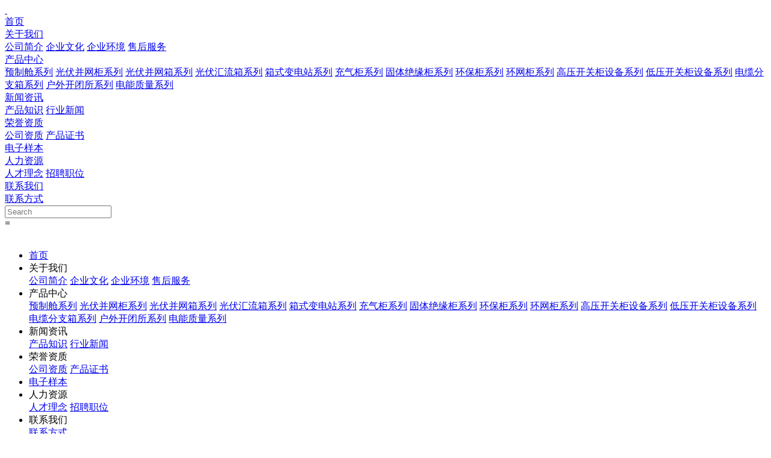

--- FILE ---
content_type: text/html
request_url: http://www.sgdq.cc/
body_size: 12748
content:
<!DOCTYPE html>
<html class="">
<head>
<meta http-equiv="Content-Type" content="text/html; charset=UTF-8" />
<meta http-equiv="content-language" content="zh-CN" />
<meta name="viewport" content="width=device-width,initial-scale=1.0,user-scalable=no" />
<meta name="apple-mobile-web-app-capable" content="yes" />
<meta name="apple-mobile-web-app-status-bar-style" content="black" />
<meta name="format-detection" content="telephone=no" />
<meta name="keywords" content="光伏成套设备|箱式变电站|高压开关柜|低压开关柜" />
<meta name="description" content="硕高电气科技有限公司主要产品:箱式变电站、高压开关柜、低压开关柜、电缆分支箱、充气柜、环网柜、固体柜、户外开闭所、无功补偿装置、直流屏、户内户外高压元器件、多功能电力仪表等系列。" />
<meta name="renderer" content="webkit">
<meta http-equiv="X-UA-Compatible" content="IE=Edge,chrome=1">
<title>硕高电气科技有限公司</title>

<link rel="stylesheet" href="//img.dq800.com/shop/shuogaodianqi/templet/mds1187/mdstyle/css/iconfont.css" type="text/css" media="screen" charset="utf-8">
<link rel="stylesheet" href="//img.dq800.com/shop/shuogaodianqi/templet/mds1187/mdstyle/css/rem_reset.css" type="text/css" media="screen" charset="utf-8">
<link rel="stylesheet" href="//img.dq800.com/shop/shuogaodianqi/templet/mds1187/mdstyle/css/nece.css" type="text/css" media="screen" charset="utf-8">
<link rel="stylesheet" href="//img.dq800.com/shop/shuogaodianqi/templet/mds1187/mdstyle/css/reset.css" type="text/css" media="screen" charset="utf-8">
<link rel="stylesheet" href="//img.dq800.com/shop/shuogaodianqi/templet/mds1187/mdstyle/css/style.css" type="text/css" media="screen" charset="utf-8">
<link rel="stylesheet" href="//img.dq800.com/shop/shuogaodianqi/templet/mds1187/mdstyle/css/style_1.css" type="text/css" media="screen" charset="utf-8">
<script src="//img.dq800.com/shop/shuogaodianqi/templet/mds1187/mdstyle/js/jquery-1.11.3.js" type="text/javascript" charset="utf-8"></script>
<script src="//img.dq800.com/shop/shuogaodianqi/templet/mds1187/mdstyle/js/jquery.easing.1.3.js" type="text/javascript" charset="utf-8"></script>
<script src="//img.dq800.com/shop/shuogaodianqi/templet/mds1187/mdstyle/js/jquery.transit.js" type="text/javascript" charset="utf-8"></script>
<link rel="stylesheet" href="//img.dq800.com/shop/shuogaodianqi/templet/mds1187/mdstyle/css/mcustomscrollbar.css" type="text/css" media="screen" charset="utf-8">
<script src="//img.dq800.com/shop/shuogaodianqi/templet/mds1187/mdstyle/js/mcustomscrollbar.js" type="text/javascript" charset="utf-8"></script>
<script src="//img.dq800.com/shop/shuogaodianqi/templet/mds1187/mdstyle/js/iconfont.js" type="text/javascript" charset="utf-8"></script>
<script src="//img.dq800.com/shop/shuogaodianqi/templet/mds1187/mdstyle/js/html5.js" type="text/javascript" charset="utf-8"></script>
<script src="//img.dq800.com/shop/shuogaodianqi/templet/mds1187/mdstyle/js/bocfe.js" type="text/javascript" charset="utf-8"></script>
<script src="//img.dq800.com/shop/shuogaodianqi/templet/mds1187/mdstyle/js/plug.preload.js" type="text/javascript" charset="utf-8"></script>
<link rel="stylesheet" href="//img.dq800.com/shop/shuogaodianqi/templet/mds1187/mdstyle/css/swiper.min.css" type="text/css" media="screen" charset="utf-8">
<script src="//img.dq800.com/shop/shuogaodianqi/templet/mds1187/mdstyle/js/swiper.min.js" type="text/javascript" charset="utf-8"></script>
<script src="//img.dq800.com/shop/shuogaodianqi/templet/mds1187/mdstyle/js/lazyload.js" type="text/javascript" charset="utf-8"></script>
<script>
$(function(){
	if($("div").hasClass("jbox") && $(window).innerWidth() >= 768){
        $(".jbox").mCustomScrollbar({
            axis:"y",
            mouseWheel:{ preventDefault:false }
        })
	}
	$("img").lazyload({
		effect: "fadeIn",
		threshold: 200,
		// event: 'click',
	});
})
</script>

<meta name="baidu-site-verification" content="codeva-cYz2t1ShmP" /></head>
<body class="welcome-body   ">
	

<header class="pcheader">
    <div class="bocweb-header pcbox">
        <div class="header f-cb">
                <a href="/" title="硕高电气科技有限公司" class="fl bocweb-logo">
                    <img class="i0" src="//img.dq800.com/shop/shuogaodianqi/images/other/logo_2.png" alt="">
                    <img class="i1" src="//img.dq800.com/shop/shuogaodianqi/images/other/logo.png" alt="">
                </a>
                <div class="bocweb-nav  fl f-cb">
                    <div class="fl le">
                        <div  class="nav-li">
                            <a href="/" title="首页" class="nav-top">首页</a>
                        </div>
                    </div>
                	<div class="nav-box fl ri">
	                    <div  class="nav-li">
	                        <a href="/aboutus/gsjj.html" title="关于我们" class="nav-top">关于我们</a>
                            <div class="nav-bot"> 
                                
                                <a href="/aboutus/gsjj.html" title="公司简介" class="li ">公司简介</a> 
                                
                                <a href="/aboutus/wenhua.html" title="企业文化" class="li ">企业文化</a> 
                                
                                <a href="/aboutus/huanjing.html" title="企业环境" class="li ">企业环境</a> 
                                
                                <a href="/aboutus/fwln.html" title="售后服务" class="li ">售后服务</a> 
                                 

                            </div>
	                    </div>
	                    <div  class="nav-li">
	                        <a href="/product.html" title="产品中心" class="nav-top">产品中心</a>
                            <div class="nav-bot">
                                
                                <a href="/product_category/yuzhicangxilie.html" title="预制舱系列" class="li">预制舱系列</a>
                                
                                <a href="/product_category/guangfubingwangguixilie.html" title="光伏并网柜系列" class="li">光伏并网柜系列</a>
                                
                                <a href="/product_category/guangfubingwangxiangxilie.html" title="光伏并网箱系列" class="li">光伏并网箱系列</a>
                                
                                <a href="/product_category/guangfuhuiliuxiangxilie.html" title="光伏汇流箱系列" class="li">光伏汇流箱系列</a>
                                
                                <a href="/product_category/xiangshibiandianzhan.html" title="箱式变电站系列" class="li">箱式变电站系列</a>
                                
                                <a href="/product_category/chongqiguixilie.html" title="充气柜系列" class="li">充气柜系列</a>
                                
                                <a href="/product_category/gutijueyuanguixilie.html" title="固体绝缘柜系列" class="li">固体绝缘柜系列</a>
                                
                                <a href="/product_category/huanbaoguixilie.html" title="环保柜系列" class="li">环保柜系列</a>
                                
                                <a href="/product_category/huanwangguixilie.html" title="环网柜系列" class="li">环网柜系列</a>
                                
                                <a href="/product_category/gaoyakaiguanshebei.html" title="高压开关柜设备系列" class="li">高压开关柜设备系列</a>
                                
                                <a href="/product_category/diyakaiguanshebei.html" title="低压开关柜设备系列" class="li">低压开关柜设备系列</a>
                                
                                <a href="/product_category/dianlanfenzhixiang.html" title="电缆分支箱系列" class="li">电缆分支箱系列</a>
                                
                                <a href="/product_category/huwaikaibisuoxilie.html" title="户外开闭所系列" class="li">户外开闭所系列</a>
                                
                                <a href="/product_category/diannengzhiliangxilie.html" title="电能质量系列" class="li">电能质量系列</a>
                                
                            </div>
	                    </div>
	                    
	                    <div  class="nav-li">
                            <a href="/news.html" title="新闻资讯" class="nav-top">新闻资讯</a>
                            <div class="nav-bot">
                                
                                <a href="/news_category/chanpinzhishi.html" title="产品知识" class="li">产品知识</a>
                                
                                <a href="/news_category/xingyexinwen.html" title="行业新闻" class="li">行业新闻</a>
                                
                            </div>
                        </div>
                        <div  class="nav-li">
                            <a href="/honor.html" title="荣誉资质" class="nav-top">荣誉资质</a>
                            <div class="nav-bot">
                                
                                <a href="/honor_category/gongsizizhi.html" title="公司资质" class="li">公司资质</a>
                                
                                <a href="/honor_category/chanpinzhengshu.html" title="产品证书" class="li">产品证书</a>
                                
                            </div>
                        </div>

	                    <div  class="nav-li">
                            <a href="/co.html" title="电子样本" class="nav-top">电子样本</a>
                           
                        </div>
	                    <div  class="nav-li">
                            <a href="/hr/rcln.html" title="人力资源" class="nav-top">人力资源</a>
                            <div class="nav-bot">
                                
                                <a href="/hr/rcln.html" title="人才理念" class="li">人才理念</a>
                                
                                <a href="/hr/zpzw.html" title="招聘职位" class="li">招聘职位</a>
                                
                            </div>
                        </div>
                        <div  class="nav-li">
                            <a href="/contactus/lxfs.html" title="联系我们" class="nav-top">联系我们</a>
                            <div class="nav-bot">
                                
                                <a href="/contactus/lxfs.html" title="联系方式" class="li">联系方式</a>
                                
                            </div>
                        </div>                                            
                	</div>
                </div>
                <div class="nav-sousuo fr">
                	<div class="ser">
                        <div class="ser-input">
                            <form action="/product_search.html" method="GET" id="pro-ser-frm">
                                <input class="fl sub-tex" type="text" value="" placeholder="Search" onblur="if(!value){value=defaultValue;}" onfocus="if(value==defaultValue){value='';}" name="keys" id="skey">
                                <!-- <input class="fr sub-butn" type="submit" value="ENTER"> -->
                            </form>
                        </div>   
                    </div>=
                </div>
        </div>
    </div>
</header>
<div class="mbox">
    <!-- 手机头部 -->
    <header class="m-header">
        <div class="w-header f-cb"> 
            <a class="welcome-a sub-tit" href="/" title="硕高电气科技有限公司">
                <img src="//img.dq800.com/shop/shuogaodianqi/images/other/logo_2.png" alt="">
            </a>

            <div class="uio">
                <div class="nav-btn">
                    <span class="line line1"></span>
                    <span class="line line2"></span>
                    <span class="line line3"></span>
                </div>
            </div>
            <div class="fr inj ser"></div>

        </div>  
        <div class="sub-menu bocweb-menu">
            <ul>
                <li class="bocweb-submenu">
                    <a class="sub-tit" href="/" title="首页">
                        <div class="tu-box">
                            <span class="tit1 sub-tit1">首页</span>
                        </div>
                    </a>
                </li>
                <li class="bocweb-submenu">
                    <span class="tit sub-tit">
                        <div class="tu-box">
                            关于我们  
                            <div class="btn-v"></div>
                        </div>
                    </span>
                    <div class="sec-list"> 
                        
                        <a href="/aboutus/gsjj.html" title="公司简介" class="li">公司简介</a>
                        
                        <a href="/aboutus/wenhua.html" title="企业文化" class="li">企业文化</a>
                        
                        <a href="/aboutus/huanjing.html" title="企业环境" class="li">企业环境</a>
                        
                        <a href="/aboutus/fwln.html" title="售后服务" class="li">售后服务</a>
                         
                    </div>
                </li>

                <li class="bocweb-submenu">
                    <span class="tit sub-tit">
                        <div class="tu-box">
                            产品中心 
                            <div class="btn-v"></div>
                        </div>
                    </span>
                    <div class="sec-list">
                        
                        <a href="/product_category/yuzhicangxilie.html" title="预制舱系列" class="li">预制舱系列</a>
                        
                        <a href="/product_category/guangfubingwangguixilie.html" title="光伏并网柜系列" class="li">光伏并网柜系列</a>
                        
                        <a href="/product_category/guangfubingwangxiangxilie.html" title="光伏并网箱系列" class="li">光伏并网箱系列</a>
                        
                        <a href="/product_category/guangfuhuiliuxiangxilie.html" title="光伏汇流箱系列" class="li">光伏汇流箱系列</a>
                        
                        <a href="/product_category/xiangshibiandianzhan.html" title="箱式变电站系列" class="li">箱式变电站系列</a>
                        
                        <a href="/product_category/chongqiguixilie.html" title="充气柜系列" class="li">充气柜系列</a>
                        
                        <a href="/product_category/gutijueyuanguixilie.html" title="固体绝缘柜系列" class="li">固体绝缘柜系列</a>
                        
                        <a href="/product_category/huanbaoguixilie.html" title="环保柜系列" class="li">环保柜系列</a>
                        
                        <a href="/product_category/huanwangguixilie.html" title="环网柜系列" class="li">环网柜系列</a>
                        
                        <a href="/product_category/gaoyakaiguanshebei.html" title="高压开关柜设备系列" class="li">高压开关柜设备系列</a>
                        
                        <a href="/product_category/diyakaiguanshebei.html" title="低压开关柜设备系列" class="li">低压开关柜设备系列</a>
                        
                        <a href="/product_category/dianlanfenzhixiang.html" title="电缆分支箱系列" class="li">电缆分支箱系列</a>
                        
                        <a href="/product_category/huwaikaibisuoxilie.html" title="户外开闭所系列" class="li">户外开闭所系列</a>
                        
                        <a href="/product_category/diannengzhiliangxilie.html" title="电能质量系列" class="li">电能质量系列</a>
                        
                    </div>
                </li>


                <li class="bocweb-submenu">
                    <span class="tit sub-tit">
                        <div class="tu-box">
                            新闻资讯 
                            <div class="btn-v"></div>
                        </div>
                    </span>
                    <div class="sec-list">
                        
                        <a href="/news_category/chanpinzhishi.html" title="产品知识" class="li">产品知识</a>
                        
                        <a href="/news_category/xingyexinwen.html" title="行业新闻" class="li">行业新闻</a>
                        
                    </div>
                </li>
              
                <li class="bocweb-submenu">
                    <span class="tit sub-tit">
                        <div class="tu-box">
                            荣誉资质 
                            <div class="btn-v"></div>
                        </div>
                    </span>
                    <div class="sec-list">
                        
                        <a href="/honor_category/gongsizizhi.html" title="公司资质" class="li">公司资质</a>
                        
                        <a href="/honor_category/chanpinzhengshu.html" title="产品证书" class="li">产品证书</a>
                        
                    </div>
                </li>
                <li class="bocweb-submenu">
                    <a class="sub-tit" href="/co.html" title="电子样本">
                        <div class="tu-box">
                            <span class="tit1 sub-tit1">电子样本</span>
                        </div>
                    </a>
                </li>
                <li class="bocweb-submenu">
                    <span class="tit sub-tit">
                        <div class="tu-box">
                            人力资源 
                            <div class="btn-v"></div>
                        </div>
                    </span>
                    <div class="sec-list">
                        
                        <a href="/hr/rcln.html" title="人才理念" class="li">人才理念</a>
                        
                        <a href="/hr/zpzw.html" title="招聘职位" class="li">招聘职位</a>
                        
                    </div>
                </li>
                <li class="bocweb-submenu">
                    <span class="tit sub-tit">
                        <div class="tu-box">
                            联系我们 
                            <div class="btn-v"></div>
                        </div>
                    </span>
                    <div class="sec-list">
                        
                        <a href="/contactus/lxfs.html" title="联系方式" class="li">联系方式</a>
                        
                    </div>
                </li>
 
            </ul>
        </div>
    </header>
    <!-- 手机头部 -->
</div>
<!-- video -->
<div class="video-content">
		  	<div class="video-fixed">
		  		<div class="videoboxs">
		  			<div class="box">
						<video id="video" playsinline="" width="100%" height="100%" controls="" autoplay="" preload="none" src=""></video>
		  			</div>
		  			<div class="cha"></div>
		  		</div>
		  	</div>
		</div>
<!-- video -->
    <!--//搜索页面-->
    <div class="mbox">
            <div class="search-bg"></div>
            <div class="search-alert">
                <span class="close iconfont icon-close"></span>
                <div class="cent-form iconfont icon-search1">
                    <form action="/product_search.html" method="GET" id="pro-ser-frm">
                        <input class="fl tex" type="text" value="" placeholder="Search" onblur="if(!value){value=defaultValue;}" onfocus="if(value==defaultValue){value='';}" name="keys" id="skey">
                        <input class="fr sub-butn" type="submit" value="ENTER">
                    </form>
                </div>
            </div>
    </div>


<script type="text/javascript">



    if(!$("body").hasClass('bodyactives')){
         $("body").removeClass('bodyactives').addClass('body-active');
    }else{
         $("body").removeClass('bodyactives').addClass('body-active bodyactives2');
    }

             $(document).scroll(function(){
                var m_top0=$(".m-header").offset().top;
                var pc_top0=$(".pcheader").offset().top;
                var top = ($(window).scrollTop());
                if(m_top0 >= top){
                    $(".w-header").removeClass('fixed');
                    $(".con-banner").removeClass('on1');
                }else if(m_top0 <= 0){
                    $(".w-header").addClass('fixed');
                    $(".con-banner").addClass('on1');
                }
                if(pc_top0 >= top){
                    $(".bocweb-header").removeClass('fixed');
                    if(!$("body").hasClass('body-active')){
                        $("body").removeClass('body-active');
                    }

                }else if(pc_top0 <= 0){
                    $(".bocweb-header").addClass('fixed');
                    $("body").addClass('body-active');
                    
                }
            });

    $(".m-header .w-header .ser").on('click', function() {
        $(".search-alert").addClass("active");
    });
    $(".search-alert .close").on('click', function() {
        $(".search-alert").removeClass("active");
    });
    $(".bocweb-header .nav-sousuo .ser").on("click",function(e){
        $(this).find(".ser-input").fadeIn();
         e.stopPropagation();
    })
    $(document).on("click",function(e){
        $(".bocweb-header .nav-sousuo .ser").find(".ser-input").fadeOut();

    })


	// 手机导航
    $(".m-header .nav-btn").on('click', function() {
        var _this = $(this);
        if (!$(this).hasClass('hover')) {
            $(".search-bg").slideUp();
            $(this).addClass('hover');
            $(this).children('.line1').stop().transition({rotate:45},300);
            $(this).children('.line2').stop().fadeOut(300);
            $(this).children('.line3').stop().transition({rotate:-45},300,function(){
                _this.addClass('active');
            });
            $(this).parents(".w-header").siblings('.sub-menu').stop().fadeIn();
            $(".m-header .list-cont").addClass('active');
            $("body,html").addClass('ovh');
        }else{
            $(this).removeClass('hover');
            $(this).removeClass('active');
            $(this).children('.line1').stop().transition({rotate:0},300);
            $(this).children('.line2').stop().fadeIn(300);
            $(this).children('.line3').stop().transition({rotate:0},300);
            $(this).parents(".w-header").siblings('.sub-menu').stop().fadeOut();
            $(".m-header .list-cont").removeClass('active');
            $("body,html").removeClass('ovh');
        }
    });
    $(".m-header .sub-menu .sub-tit").on('click', function() {
        $(".m-header .search-bg").slideUp();
        if ($(this).siblings('.sec-list').is(':hidden')){
            $(this).addClass('on');
            $(this).siblings('.sec-list').stop().slideDown();
            $(this).parent().siblings('li').children('.sec-list').stop().slideUp().siblings('.tit').removeClass('on');
        }else{
            $(this).removeClass('on');
            $(this).siblings('.sec-list').stop().slideUp();
        }
    });
    // pc导航
    $(".bocweb-header .nav-li .nav-top").on("mouseenter",function(){
        $(this).parents(".nav-li").addClass("active").find(".nav-bot").stop(true,true).slideToggle().parents(".nav-li").siblings().removeClass("active").find(".nav-bot").stop(true,true).slideUp();
    })

    $(".bocweb-header .nav-li").on("mouseleave",function(){
        $(".bocweb-header .nav-li").removeClass("active").find(".nav-bot").stop(true,true).slideUp();
    })

    // $(".bocweb-header").on("mouseenter",function(){
    //     $("body").addClass('body-active');
    // })
    // $(".bocweb-header").on("mouseleave",function(){
    //     $("body").removeClass('body-active');
    // })



</script>


<div class="welcome-banner">

    <div class="swiper-container">
        <div class="swiper-wrapper">
            
            <div class="swiper-slide">
                <a href="javascript:;"  class="items">
                    <div class="pcbox  images" style="background:url(//img.dq800.com/shop/shuogaodianqi/images/banner/2024032115255602_1.jpg) no-repeat center;background-size: cover;"></div>
                    <img src="//img.dq800.com/shop/shuogaodianqi/images/banner/2024032115255699_2.jpg" alt="Company location" class="w100 mbox">
                </a>
            </div>
            
            <div class="swiper-slide">
                <a href="javascript:;"  class="items">
                    <div class="pcbox  images" style="background:url(//img.dq800.com/shop/shuogaodianqi/images/banner/2024070911400724_1.jpg) no-repeat center;background-size: cover;"></div>
                    <img src="//img.dq800.com/shop/shuogaodianqi/images/banner/2024070911331665_2.jpg" alt="Company location" class="w100 mbox">
                </a>
            </div>
            
            <div class="swiper-slide">
                <a href="javascript:;"  class="items">
                    <div class="pcbox  images" style="background:url(//img.dq800.com/shop/shuogaodianqi/images/banner/2024070911102065_1.jpg) no-repeat center;background-size: cover;"></div>
                    <img src="//img.dq800.com/shop/shuogaodianqi/images/banner/2024070911330866_2.jpg" alt="Company location" class="w100 mbox">
                </a>
            </div>
                
        </div>
        <div class="buts">
                <div class="paginations pcbox">
            
                    <div class="span"><span></span></div>
            
                    <div class="span"><span></span></div>
            
                    <div class="span"><span></span></div>
            
                </div>
                <div class="mbox">
                    <div class="swiper-pagination"></div>
                </div>
        </div>
    </div>
</div>
        <!-- products -->
        <div class="welcome-products ">

            <div class="products-bot productsbox-swiper  welcome-swiper pd90">
                <div class="b-tit f-cb">
                    <div class="fl b-fl secwen ft50">产品中心</div>
                    <div class="fr b-fr secwen add3 butts">
                        <div class="page">
                            <div class="swiper-pagination"></div>
                        </div>
                        <div class="buts">
                            <div class="swiper-button-prev"></div>
                            <div class="swiper-button-next"></div>
                        </div>
                    </div>
                </div>
                <div class="products-swiper secwen add2">
                    <div class="swiper-container">
                        <div class="swiper-wrapper"> 
                            
                            <div class="swiper-slide">
                                    <a class="items" href="/product_category/yuzhicangxilie.html">
                                        <div class="images">
                                            <img src="//img.dq800.com/shop/shuogaodianqi/images/product_fenlei/2023120814390607_1.jpg" alt="预制舱系列">
                                        </div>
                                        <div class="words-01 words f-cb">
                                            <div class="tit fl">
                                                <div class="line"></div>
                                                <div class="en ft24">预制舱系列</div>
                                            </div>
                                            <div class="img fr">
                                                <img src="//img.dq800.com/shop/shuogaodianqi/templet/mds1187/mdstyle/images/right1.png" class="i0">
                                                <img src="//img.dq800.com/shop/shuogaodianqi/templet/mds1187/mdstyle/images/right2.png" class="i1">
                                            </div>
                                        </div>
                                        <div class="words-02 words">
                                            <div class="t">read    more</div>
                                        </div>
                                    </a>
                            </div>  
                            
                            <div class="swiper-slide">
                                    <a class="items" href="/product_category/guangfubingwangguixilie.html">
                                        <div class="images">
                                            <img src="//img.dq800.com/shop/shuogaodianqi/images/product_fenlei/2024032111241537_1.jpg" alt="光伏并网柜系列">
                                        </div>
                                        <div class="words-01 words f-cb">
                                            <div class="tit fl">
                                                <div class="line"></div>
                                                <div class="en ft24">光伏并网柜系列</div>
                                            </div>
                                            <div class="img fr">
                                                <img src="//img.dq800.com/shop/shuogaodianqi/templet/mds1187/mdstyle/images/right1.png" class="i0">
                                                <img src="//img.dq800.com/shop/shuogaodianqi/templet/mds1187/mdstyle/images/right2.png" class="i1">
                                            </div>
                                        </div>
                                        <div class="words-02 words">
                                            <div class="t">read    more</div>
                                        </div>
                                    </a>
                            </div>  
                            
                            <div class="swiper-slide">
                                    <a class="items" href="/product_category/guangfubingwangxiangxilie.html">
                                        <div class="images">
                                            <img src="//img.dq800.com/shop/shuogaodianqi/images/product_fenlei/2024032111244255_1.jpg" alt="光伏并网箱系列">
                                        </div>
                                        <div class="words-01 words f-cb">
                                            <div class="tit fl">
                                                <div class="line"></div>
                                                <div class="en ft24">光伏并网箱系列</div>
                                            </div>
                                            <div class="img fr">
                                                <img src="//img.dq800.com/shop/shuogaodianqi/templet/mds1187/mdstyle/images/right1.png" class="i0">
                                                <img src="//img.dq800.com/shop/shuogaodianqi/templet/mds1187/mdstyle/images/right2.png" class="i1">
                                            </div>
                                        </div>
                                        <div class="words-02 words">
                                            <div class="t">read    more</div>
                                        </div>
                                    </a>
                            </div>  
                            
                            <div class="swiper-slide">
                                    <a class="items" href="/product_category/guangfuhuiliuxiangxilie.html">
                                        <div class="images">
                                            <img src="//img.dq800.com/shop/shuogaodianqi/images/product_fenlei/2023120815574555_1.jpg" alt="光伏汇流箱系列">
                                        </div>
                                        <div class="words-01 words f-cb">
                                            <div class="tit fl">
                                                <div class="line"></div>
                                                <div class="en ft24">光伏汇流箱系列</div>
                                            </div>
                                            <div class="img fr">
                                                <img src="//img.dq800.com/shop/shuogaodianqi/templet/mds1187/mdstyle/images/right1.png" class="i0">
                                                <img src="//img.dq800.com/shop/shuogaodianqi/templet/mds1187/mdstyle/images/right2.png" class="i1">
                                            </div>
                                        </div>
                                        <div class="words-02 words">
                                            <div class="t">read    more</div>
                                        </div>
                                    </a>
                            </div>  
                            
                            <div class="swiper-slide">
                                    <a class="items" href="/product_category/xiangshibiandianzhan.html">
                                        <div class="images">
                                            <img src="//img.dq800.com/shop/shuogaodianqi/images/product_fenlei/2022022216131133_1.jpg" alt="箱式变电站系列">
                                        </div>
                                        <div class="words-01 words f-cb">
                                            <div class="tit fl">
                                                <div class="line"></div>
                                                <div class="en ft24">箱式变电站系列</div>
                                            </div>
                                            <div class="img fr">
                                                <img src="//img.dq800.com/shop/shuogaodianqi/templet/mds1187/mdstyle/images/right1.png" class="i0">
                                                <img src="//img.dq800.com/shop/shuogaodianqi/templet/mds1187/mdstyle/images/right2.png" class="i1">
                                            </div>
                                        </div>
                                        <div class="words-02 words">
                                            <div class="t">read    more</div>
                                        </div>
                                    </a>
                            </div>  
                            
                            <div class="swiper-slide">
                                    <a class="items" href="/product_category/chongqiguixilie.html">
                                        <div class="images">
                                            <img src="//img.dq800.com/shop/shuogaodianqi/images/product_fenlei/2024032210031409_1.jpg" alt="充气柜系列">
                                        </div>
                                        <div class="words-01 words f-cb">
                                            <div class="tit fl">
                                                <div class="line"></div>
                                                <div class="en ft24">充气柜系列</div>
                                            </div>
                                            <div class="img fr">
                                                <img src="//img.dq800.com/shop/shuogaodianqi/templet/mds1187/mdstyle/images/right1.png" class="i0">
                                                <img src="//img.dq800.com/shop/shuogaodianqi/templet/mds1187/mdstyle/images/right2.png" class="i1">
                                            </div>
                                        </div>
                                        <div class="words-02 words">
                                            <div class="t">read    more</div>
                                        </div>
                                    </a>
                            </div>  
                            
                            <div class="swiper-slide">
                                    <a class="items" href="/product_category/gutijueyuanguixilie.html">
                                        <div class="images">
                                            <img src="//img.dq800.com/shop/shuogaodianqi/images/product_fenlei/2024051613494163_1.jpg" alt="固体绝缘柜系列">
                                        </div>
                                        <div class="words-01 words f-cb">
                                            <div class="tit fl">
                                                <div class="line"></div>
                                                <div class="en ft24">固体绝缘柜系列</div>
                                            </div>
                                            <div class="img fr">
                                                <img src="//img.dq800.com/shop/shuogaodianqi/templet/mds1187/mdstyle/images/right1.png" class="i0">
                                                <img src="//img.dq800.com/shop/shuogaodianqi/templet/mds1187/mdstyle/images/right2.png" class="i1">
                                            </div>
                                        </div>
                                        <div class="words-02 words">
                                            <div class="t">read    more</div>
                                        </div>
                                    </a>
                            </div>  
                            
                            <div class="swiper-slide">
                                    <a class="items" href="/product_category/huanbaoguixilie.html">
                                        <div class="images">
                                            <img src="//img.dq800.com/shop/shuogaodianqi/images/product_fenlei/2024051613501986_1.jpg" alt="环保柜系列">
                                        </div>
                                        <div class="words-01 words f-cb">
                                            <div class="tit fl">
                                                <div class="line"></div>
                                                <div class="en ft24">环保柜系列</div>
                                            </div>
                                            <div class="img fr">
                                                <img src="//img.dq800.com/shop/shuogaodianqi/templet/mds1187/mdstyle/images/right1.png" class="i0">
                                                <img src="//img.dq800.com/shop/shuogaodianqi/templet/mds1187/mdstyle/images/right2.png" class="i1">
                                            </div>
                                        </div>
                                        <div class="words-02 words">
                                            <div class="t">read    more</div>
                                        </div>
                                    </a>
                            </div>  
                            
                            <div class="swiper-slide">
                                    <a class="items" href="/product_category/huanwangguixilie.html">
                                        <div class="images">
                                            <img src="//img.dq800.com/shop/shuogaodianqi/images/product_fenlei/2024051613512913_1.jpg" alt="环网柜系列">
                                        </div>
                                        <div class="words-01 words f-cb">
                                            <div class="tit fl">
                                                <div class="line"></div>
                                                <div class="en ft24">环网柜系列</div>
                                            </div>
                                            <div class="img fr">
                                                <img src="//img.dq800.com/shop/shuogaodianqi/templet/mds1187/mdstyle/images/right1.png" class="i0">
                                                <img src="//img.dq800.com/shop/shuogaodianqi/templet/mds1187/mdstyle/images/right2.png" class="i1">
                                            </div>
                                        </div>
                                        <div class="words-02 words">
                                            <div class="t">read    more</div>
                                        </div>
                                    </a>
                            </div>  
                            
                            <div class="swiper-slide">
                                    <a class="items" href="/product_category/gaoyakaiguanshebei.html">
                                        <div class="images">
                                            <img src="//img.dq800.com/shop/shuogaodianqi/images/product_fenlei/2022022216132032_1.jpg" alt="高压开关柜设备系列">
                                        </div>
                                        <div class="words-01 words f-cb">
                                            <div class="tit fl">
                                                <div class="line"></div>
                                                <div class="en ft24">高压开关柜设备系列</div>
                                            </div>
                                            <div class="img fr">
                                                <img src="//img.dq800.com/shop/shuogaodianqi/templet/mds1187/mdstyle/images/right1.png" class="i0">
                                                <img src="//img.dq800.com/shop/shuogaodianqi/templet/mds1187/mdstyle/images/right2.png" class="i1">
                                            </div>
                                        </div>
                                        <div class="words-02 words">
                                            <div class="t">read    more</div>
                                        </div>
                                    </a>
                            </div>  
                            
                            <div class="swiper-slide">
                                    <a class="items" href="/product_category/diyakaiguanshebei.html">
                                        <div class="images">
                                            <img src="//img.dq800.com/shop/shuogaodianqi/images/product_fenlei/2024051617175815_1.jpg" alt="低压开关柜设备系列">
                                        </div>
                                        <div class="words-01 words f-cb">
                                            <div class="tit fl">
                                                <div class="line"></div>
                                                <div class="en ft24">低压开关柜设备系列</div>
                                            </div>
                                            <div class="img fr">
                                                <img src="//img.dq800.com/shop/shuogaodianqi/templet/mds1187/mdstyle/images/right1.png" class="i0">
                                                <img src="//img.dq800.com/shop/shuogaodianqi/templet/mds1187/mdstyle/images/right2.png" class="i1">
                                            </div>
                                        </div>
                                        <div class="words-02 words">
                                            <div class="t">read    more</div>
                                        </div>
                                    </a>
                            </div>  
                            
                            <div class="swiper-slide">
                                    <a class="items" href="/product_category/dianlanfenzhixiang.html">
                                        <div class="images">
                                            <img src="//img.dq800.com/shop/shuogaodianqi/images/product_fenlei/2022022216134284_1.jpg" alt="电缆分支箱系列">
                                        </div>
                                        <div class="words-01 words f-cb">
                                            <div class="tit fl">
                                                <div class="line"></div>
                                                <div class="en ft24">电缆分支箱系列</div>
                                            </div>
                                            <div class="img fr">
                                                <img src="//img.dq800.com/shop/shuogaodianqi/templet/mds1187/mdstyle/images/right1.png" class="i0">
                                                <img src="//img.dq800.com/shop/shuogaodianqi/templet/mds1187/mdstyle/images/right2.png" class="i1">
                                            </div>
                                        </div>
                                        <div class="words-02 words">
                                            <div class="t">read    more</div>
                                        </div>
                                    </a>
                            </div>  
                            
                            <div class="swiper-slide">
                                    <a class="items" href="/product_category/huwaikaibisuoxilie.html">
                                        <div class="images">
                                            <img src="//img.dq800.com/shop/shuogaodianqi/images/product_fenlei/2024051614033302_1.jpg" alt="户外开闭所系列">
                                        </div>
                                        <div class="words-01 words f-cb">
                                            <div class="tit fl">
                                                <div class="line"></div>
                                                <div class="en ft24">户外开闭所系列</div>
                                            </div>
                                            <div class="img fr">
                                                <img src="//img.dq800.com/shop/shuogaodianqi/templet/mds1187/mdstyle/images/right1.png" class="i0">
                                                <img src="//img.dq800.com/shop/shuogaodianqi/templet/mds1187/mdstyle/images/right2.png" class="i1">
                                            </div>
                                        </div>
                                        <div class="words-02 words">
                                            <div class="t">read    more</div>
                                        </div>
                                    </a>
                            </div>  
                            
                            <div class="swiper-slide">
                                    <a class="items" href="/product_category/diannengzhiliangxilie.html">
                                        <div class="images">
                                            <img src="//img.dq800.com/shop/shuogaodianqi/images/product_fenlei/2024071916391080_1.jpg" alt="电能质量系列">
                                        </div>
                                        <div class="words-01 words f-cb">
                                            <div class="tit fl">
                                                <div class="line"></div>
                                                <div class="en ft24">电能质量系列</div>
                                            </div>
                                            <div class="img fr">
                                                <img src="//img.dq800.com/shop/shuogaodianqi/templet/mds1187/mdstyle/images/right1.png" class="i0">
                                                <img src="//img.dq800.com/shop/shuogaodianqi/templet/mds1187/mdstyle/images/right2.png" class="i1">
                                            </div>
                                        </div>
                                        <div class="words-02 words">
                                            <div class="t">read    more</div>
                                        </div>
                                    </a>
                            </div>  
                            
                        </div>
                    </div>

                </div>


            </div>
        </div>
        <!-- introduction -->
        <div class="welcome-introduction secwen">
            <div class="introductions f-cb">
                <div class="words fl">
                    <div class="tit-en  secwen aleft ft50">关于我们</div>
                    <a href="/aboutus/gsjj.html" class="tit-p secwen aleft add1">
                        <p style="text-indent: 2em;">硕高电气科技有限公司地处浙南沿海，座落于富有中国电器之都美誉的乐清柳市。北倚风景秀丽的雁荡山，紧靠甬台高速公路和104国道，地理位置、交通十分便利。</p><p style="text-indent: 2em;"><span style="text-indent: 32px; text-wrap: wrap;">公司主要从事110KV以下输配电设备的研发、生产销售、服务于一体的科技型企业，主要产品：</span><strong style="text-indent: 32px; text-wrap: wrap;"><span style="color: rgb(255, 0, 0);"></span></strong><span style="text-indent: 32px; text-wrap: wrap; color: rgb(255, 0, 0);"><strong>预制舱，光伏并网柜，光伏并网箱，光伏汇流箱，箱变，充气柜，固体绝缘柜，环保柜，开闭所，环网柜，高低压成套设备，电缆分支箱</strong></span><strong style="text-indent: 32px; text-wrap: wrap;"></strong><span style="text-indent: 32px; text-wrap: wrap;">等系列。</span></p>           
                    </a>
                    
                    <div class="list f-cb"> 
                        <div class="items secwen aleft add3">
                            <div class="img">
                                <img src="//img.dq800.com/shop/shuogaodianqi/templet/mds1187/mdstyle/images/15842506874606qxgo4.png" alt="2010" class="">
                            </div>
                            <div class="num"><span class="num " id="one1" end-val="2010"></span><sup>年</sup></div>
                            <div class="p">成立时间</div>
                        </div> 
                        <div class="items secwen aleft add4">
                            <div class="img"><img src="//img.dq800.com/shop/shuogaodianqi/templet/mds1187/mdstyle/images/15842507976431ezec6.png" alt="180" class=""></div>
                            <div class="num"><span class="num " id="two1"  end-val="150"></span><sup>+</sup></div>
                            <div class="p">员工人数</div>
                        </div> 
                        <div class="items secwen aleft add5">
                            <div class="img"><img src="//img.dq800.com/shop/shuogaodianqi/templet/mds1187/mdstyle/images/15843220714241dah20.png" alt="5180" class=""></div>
                            <div class="num"><span class="num " id="three1"  end-val="5180"></span><sup>万元</sup></div>
                            <div class="p">注册资金</div>
                        </div> 
                    </div>
                </div>
                <div class="images fr secwen add2" style="background:url(//img.dq800.com/shop/shuogaodianqi/images/other/2024032110340090_1.jpg) no-repeat center;background-size: cover;">
                   
                </div>
            </div>
        </div>
        <!-- servers -->
        <div class="welcome-servers">
            <div class="servers">
                <div class="titb ">
                    <div class="tit secwen  ft50">服务中心</div>
                    
                </div>
                <div class="list">
                    
                    <a href="/product.html" title="产品中心" class="items  secwen add2">
                        <div class="img">
                            <img src="//img.dq800.com/shop/shuogaodianqi/images/other/2020123015551353_1.png" class="i0">
                            <img src="//img.dq800.com/shop/shuogaodianqi/images/other/2020123015551357_2.png" class="i1">
                        </div>
                        <div class="t">产品中心</div>
                        <div class="p"><p>硕高电气主要从事110KV以下输配电设备</p></div>
                    </a>    
                    
                    <a href="/honor.html" title="荣誉证书" class="items  secwen add2">
                        <div class="img">
                            <img src="//img.dq800.com/shop/shuogaodianqi/images/other/2020123015580300_1.png" class="i0">
                            <img src="//img.dq800.com/shop/shuogaodianqi/images/other/2020123015580302_2.png" class="i1">
                        </div>
                        <div class="t">荣誉证书</div>
                        <div class="p"><p>质量为本立足当下，科技兴企走向未来</p></div>
                    </a>    
                    
                    <a href="/co.html" title="电子样本" class="items  secwen add2">
                        <div class="img">
                            <img src="//img.dq800.com/shop/shuogaodianqi/images/other/2020123015585946_1.png" class="i0">
                            <img src="//img.dq800.com/shop/shuogaodianqi/images/other/2020123015585949_2.png" class="i1">
                        </div>
                        <div class="t">电子样本</div>
                        <div class="p"><p>不断优化产品质量和研制开发科技产品</p></div>
                    </a>    
                    
                    <a href="/contactus/lxfs.html" title="联系我们" class="items  secwen add2">
                        <div class="img">
                            <img src="//img.dq800.com/shop/shuogaodianqi/images/other/2020123015592726_1.png" class="i0">
                            <img src="//img.dq800.com/shop/shuogaodianqi/images/other/2020123015592728_2.png" class="i1">
                        </div>
                        <div class="t">联系我们</div>
                        <div class="p"><p>重诺守信，正道经营，精益求精，共存共赢</p></div>
                    </a>    
                      
                                            
                </div>
            </div>
        </div>
        <!-- strategicl -->
        <div class="welcome-strategicl secwen">
            <div class="strategicl f-cb">
                <div class="words">
                    <div class="tit-en secwen aleft  ft50">
                        新闻资讯 <br>
                    </div>
                    <div class="tit-p secwen aleft add1">
                        <div class="swiper-container index_news">
                            <div class="swiper-wrapper">
                                
                                
                                <div class="swiper-slide index_newsitem">
                                    <a href="/news_detail/243233.html" title="选择配电柜型号的方法">
                                        <div class="img">
                                            <img src="//img.dq800.com/shop/shuogaodianqi/images/news/2024032109404062_1.jpg" alt="">
                                        </div>
                                        <h1>选择配电柜型号的方法</h1>
                                        <p>我们应多采用国内较为知名的配电枢、配电箱厂家的国产配电柜的柜型，不要盲目的选择技术参考比较高的品牌柜。由于配电柜中所采用的主要元器件的品牌与柜体不一定是一致的，选择配电柜时，需要特别注意主要元器件的参数。如果某些元器件的参数并不能满足需求，则不宜选择该配电柜。</p>
                                    </a>
                                </div>
                                
                                
                                <div class="swiper-slide index_newsitem">
                                    <a href="/news_detail/243232.html" title="低压配电柜的保养知识">
                                        <div class="img">
                                            <img src="//img.dq800.com/shop/shuogaodianqi/images/news/2024032109404062_1.jpg" alt="">
                                        </div>
                                        <h1>低压配电柜的保养知识</h1>
                                        <p>低压配电柜具有分断能力强，动热稳定性好，电气方案引灵活，组合方便，系列性、实用性强，结构新颖等特点。我们在使用低压配电柜的时候应该注意哪些保养问题，来延长使用寿命呢，下面我们来看看以下几点。</p>
                                    </a>
                                </div>
                                
                                
                                <div class="swiper-slide index_newsitem">
                                    <a href="/news_detail/243231.html" title="光伏汇流箱是什么">
                                        <div class="img">
                                            <img src="//img.dq800.com/shop/shuogaodianqi/images/news/2024032109404062_1.jpg" alt="">
                                        </div>
                                        <h1>光伏汇流箱是什么</h1>
                                        <p>光伏汇流箱：太阳能汇流箱，太阳能光伏汇流箱，光伏阵列防雷汇流箱，太阳能发电汇流箱，光伏发电汇流箱，光伏防雷汇流箱，太阳能防雷器，太阳能光伏防雷器，光伏防雷器，光伏配电柜均为该称谓。</p>
                                    </a>
                                </div>
                                
                                
                                <div class="swiper-slide index_newsitem">
                                    <a href="/news_detail/243230.html" title="什么是光伏汇流箱？光伏汇流箱组成部件有哪些？">
                                        <div class="img">
                                            <img src="//img.dq800.com/shop/shuogaodianqi/images/news/2024032109404062_1.jpg" alt="">
                                        </div>
                                        <h1>什么是光伏汇流箱？光伏汇流箱组成部件有哪些？</h1>
                                        <p>光伏汇流箱在光伏发电系统中是保证光伏组件有序连接和汇流功能的接线装置，是指用户可以将一定数量、规格相同的光伏电池串联起来，组成一个个光伏串列，然后再将若干个光伏串列并联接入光伏汇流箱，在光伏汇流箱内汇流后，通过控制器，直流配电柜，光伏逆变器，交流配电柜，配套使用从而构成完整的光伏发电系统，实现与市电并网。</p>
                                    </a>
                                </div>
                                
                                
                                <div class="swiper-slide index_newsitem">
                                    <a href="/news_detail/243229.html" title="分布式光伏并网柜的组成及作用">
                                        <div class="img">
                                            <img src="//img.dq800.com/shop/shuogaodianqi/images/news/2024032109404062_1.jpg" alt="">
                                        </div>
                                        <h1>分布式光伏并网柜的组成及作用</h1>
                                        <p>光伏并网柜是连接光伏电站和电网的配电装置，其主要作用是作为光伏电站与电网之间的分界。对于低压并网的光伏电站，光伏并网柜还可以家装参考计量及一些保护功能。光伏并网柜，作为光伏电站的总出口必须存在于光伏系统中。</p>
                                    </a>
                                </div>
                                
                                
                                <div class="swiper-slide index_newsitem">
                                    <a href="/news_detail/243228.html" title="光伏并网柜内有哪些电器">
                                        <div class="img">
                                            <img src="//img.dq800.com/shop/shuogaodianqi/images/news/2024032109404062_1.jpg" alt="">
                                        </div>
                                        <h1>光伏并网柜内有哪些电器</h1>
                                        <p>光伏并网柜是连接光伏电站和电网的配电装置，其主要功能是将光伏电站与电网分开。对于低压并网光伏电站，光伏并网柜也可以参考测量和一些保护功能。光伏并网柜作为光伏电站的总出口，必须存在于光伏系统中。</p>
                                    </a>
                                </div>
                                
                                
                                <div class="swiper-slide index_newsitem">
                                    <a href="/news_detail/243227.html" title="解读“未来电网的共建发展”">
                                        <div class="img">
                                            <img src="//img.dq800.com/shop/shuogaodianqi/images/news/2024032109404062_1.jpg" alt="">
                                        </div>
                                        <h1>解读“未来电网的共建发展”</h1>
                                        <p>作为全球的公用事业企业，国家电网连续三年蝉联世界500强第二名，位列中国500强企业，是20年来全球唯一没有发生大面积停电事故的特大型电网，目前，国家电网公司拥有82810项，获得中国奖91项，其中金奖连续8年位居央企；</p>
                                    </a>
                                </div>
                                
                                
                                <div class="swiper-slide index_newsitem">
                                    <a href="/news_detail/243226.html" title="奋力创造新时代国家电网发展新奇迹">
                                        <div class="img">
                                            <img src="//img.dq800.com/shop/shuogaodianqi/images/news/2024032109404062_1.jpg" alt="">
                                        </div>
                                        <h1>奋力创造新时代国家电网发展新奇迹</h1>
                                        <p>我们看到，作为国有特大型骨干企业，国家电网有限公司在落实国家能源战略、保障国家能源安全、促进经济社会发展、服务民生改善等方面肩负着重要政治责任、经济责任和社会责任。始终坚持“人民电业为人民”宗旨，准确把握能源央企的使命定位，加快“三型两网、世界”建设，目前已建成全球输电能力强、安全水平、接入新能源装机容量的电网，让人民从“用上电”到“用好电”</p>
                                    </a>
                                </div>
                                
                                
                                <div class="swiper-slide index_newsitem">
                                    <a href="/news_detail/243225.html" title="光伏并网柜技术特点大全">
                                        <div class="img">
                                            <img src="//img.dq800.com/shop/shuogaodianqi/images/news/2024032109404062_1.jpg" alt="">
                                        </div>
                                        <h1>光伏并网柜技术特点大全</h1>
                                        <p>用于光伏发电系统并网点（逆变器与电网之间），连接光伏发电系统和电网的配电设备，可以保护、计量光伏发电的总量，方便故障检修管理，提高发电系统的安全性和经济效益。</p>
                                    </a>
                                </div>
                                
                                
                                <div class="swiper-slide index_newsitem">
                                    <a href="/news_detail/243224.html" title="光伏并网箱如何进行选择？">
                                        <div class="img">
                                            <img src="//img.dq800.com/shop/shuogaodianqi/images/news/2024032109404062_1.jpg" alt="">
                                        </div>
                                        <h1>光伏并网箱如何进行选择？</h1>
                                        <p>光伏汇流并网箱适用于地面集中式、地面组串式、地面分布式等电力用户的交流50Hz，额定工作电压380V，额定工作电流2000A的配电系统，做为动力、照明及配电设备的电能转换、分配与控制之用。</p>
                                    </a>
                                </div>
                                
                            </div>
                        </div>
                    </div>
                    
                    <div class="secwen aleft add5">
                        <a class="viewmore fl" href="/news.html">更多</a>
                        <div class="index_next fr"></div>
                    </div>
                </div>
                
            </div>
        </div>

<footer>
	<div class="bocweb-footer">
		<div class="bocweb-footer-top">
			<div class="itembox">
				<div class="items">
					<a class="items-top" href="/aboutus/gsjj.html">关于我们</a>
					<div class="items-bot">
                        
                        <a href="/aboutus/gsjj.html" title="公司简介" class="li">公司简介</a> 
                        
                        <a href="/aboutus/wenhua.html" title="企业文化" class="li">企业文化</a> 
                        
                        <a href="/aboutus/huanjing.html" title="企业环境" class="li">企业环境</a> 
                        
                        <a href="/aboutus/fwln.html" title="售后服务" class="li">售后服务</a> 
                          
	                        
					</div>
				</div>
				<div class="items">
					<div class="items-top">产品中心</div>
					<div class="items-bot">
                        
						<a class="li" href="/product_category/yuzhicangxilie.html" title="预制舱系列">预制舱系列</a>
                        
						<a class="li" href="/product_category/guangfubingwangguixilie.html" title="光伏并网柜系列">光伏并网柜系列</a>
                        
						<a class="li" href="/product_category/guangfubingwangxiangxilie.html" title="光伏并网箱系列">光伏并网箱系列</a>
                        
						<a class="li" href="/product_category/guangfuhuiliuxiangxilie.html" title="光伏汇流箱系列">光伏汇流箱系列</a>
                        
						<a class="li" href="/product_category/xiangshibiandianzhan.html" title="箱式变电站系列">箱式变电站系列</a>
                        
						<a class="li" href="/product_category/chongqiguixilie.html" title="充气柜系列">充气柜系列</a>
                        
						<a class="li" href="/product_category/gutijueyuanguixilie.html" title="固体绝缘柜系列">固体绝缘柜系列</a>
                        
						<a class="li" href="/product_category/huanbaoguixilie.html" title="环保柜系列">环保柜系列</a>
                        
						<a class="li" href="/product_category/huanwangguixilie.html" title="环网柜系列">环网柜系列</a>
                        
						<a class="li" href="/product_category/gaoyakaiguanshebei.html" title="高压开关柜设备系列">高压开关柜设备系列</a>
                        
						<a class="li" href="/product_category/diyakaiguanshebei.html" title="低压开关柜设备系列">低压开关柜设备系列</a>
                        
						<a class="li" href="/product_category/dianlanfenzhixiang.html" title="电缆分支箱系列">电缆分支箱系列</a>
                        
						<a class="li" href="/product_category/huwaikaibisuoxilie.html" title="户外开闭所系列">户外开闭所系列</a>
                        
						<a class="li" href="/product_category/diannengzhiliangxilie.html" title="电能质量系列">电能质量系列</a>
                        
					</div>
				</div>

				<div class="items">
                    <div class="items-top">新闻资讯</div>
                    <div class="items-bot">
                        
                        <a class="li" href="/news_category/chanpinzhishi.html" title="产品知识">产品知识</a>
                        
                        <a class="li" href="/news_category/xingyexinwen.html" title="行业新闻">行业新闻</a>
                        
                    </div>
                </div>
				

                <div class="items">
                    <div class="items-top">荣誉资质</div>
                    <div class="items-bot">
                        
                        <a class="li" href="/honor_category/gongsizizhi.html" title="公司资质">公司资质</a>
                        
                        <a class="li" href="/honor_category/chanpinzhengshu.html" title="产品证书">产品证书</a>
                        
                    </div>
                </div>
                <div class="items">
                    <div class="items-top">人力资源</div>
                    <div class="items-bot">
                        
                        <a class="li" href="/hr/rcln.html" title="人才理念">人才理念</a>
                        
                        <a class="li" href="/hr/zpzw.html" title="招聘职位">招聘职位</a>
                        
                    </div>
                </div>
				<div class="items">
                    <div class="items-top">联系我们</div>
                    <div class="items-bot">
                        
                        <a class="li" href="/contactus/lxfs.html" title="联系方式">联系方式</a>
                        
                    </div>
                </div>
			</div>
			<div class="itembox-bot f-cb">
				<div class="fl icon">
					
					<div class="p f-cb">
						<div class="pli">
							<div class="p1">硕高电气科技有限公司</div>
							<div class="p2">
								<p>地址：浙江省温州市乐清市苏吕大道</p>
                                <div>手机：15058998838</div>
                            </div>
						</div>
						

					</div>
				</div>
				<div class="fr but">
					<div class="fx">
						<div class="i i5"><img src="//img.dq800.com/shop/shuogaodianqi/images/other/erweima_01.jpg" alt=""></div>
						
					</div>
					<div class="s-select">
						<div class="select-top">友情链接</div>
						<div class="select-bot"> 
                            
																						
						</div>
						
					</div>
				</div>
			</div>
		</div>
		<div class="bocweb-footer-bot f-cb">
			<div class="fl tit">
                COPYRIGHT © 2024 硕高电气科技有限公司 ALL RIGHTS RESERVED
			</div>
			<div class="fr txt"> <a href="https://beian.miit.gov.cn" target=_blank>浙ICP备2024100085号</a></div>
		</div>
	</div>
</footer>
<div class="ttop">
	<svg xmlns="http://www.w3.org/2000/svg" viewBox="0 0 32 32" class="styles__icon--2KgQu">
        <path d="M14.474 12.545V30.43c0 .83.673 1.507 1.503 1.507a1.51 1.51 0 0 0 1.507-1.507V12.545l8.497 8.504c.59.587 1.537.587 2.124 0a1.501 1.501 0 0 0 0-2.127L17.039 7.848a1.538 1.538 0 0 0-.488-.316 1.397 1.397 0 0 0-.574-.121c-.201 0-.393.041-.581.121a1.619 1.619 0 0 0-.485.316L3.845 18.922a1.484 1.484 0 0 0 0 2.127 1.501 1.501 0 0 0 2.124 0l8.505-8.504zM4.891.063h22.214c.831 0 1.5.668 1.5 1.497 0 .824-.669 1.497-1.5 1.497H4.891c-.83 0-1.496-.673-1.496-1.497 0-.829.666-1.497 1.496-1.497z"></path>
	</svg>
</div>


<script type="text/javascript">
$(function(){
    $(".bocweb-footer .bocweb-footer-top .items .items-top").on("click",function(){
        $(this).siblings(".items-bot").slideToggle().parents(".items").toggleClass("active").siblings().removeClass("active").find(".items-bot").slideUp();
    })
    $(".s-select .select-top").on("click",function(){
        $(this).siblings('.select-bot').fadeToggle();
    })
    $(".s-select .select-bot a").on("click",function(){
        $(this).parents('.select-bot').hide();
    })
    $(".bocweb-footer .itembox-bot .but .i5").on("click",function(){
        $(this).toggleClass('active');
    })

    $(document).on("click",".downs-box .close",function(){
        $(this).parents(".body-fixed").hide();
    })

        var h = $(window).height();
        $(window).scroll(function(){
            if ($(window).scrollTop() >= h/3) {
                $('.ttop').css('display','block');
            }
            if ($(window).scrollTop() < h/3) {
                $('.ttop').css('display','none');
            }
        })
        $(".ttop").click(function(){
        $("html,body").animate({"scrollTop": "0px"}, "1000");
        });

        $(".con-banner .words .btns").on("click",function(){
            if($("div").hasClass('con-banner')){
                $("html,body").animate({"scrollTop": $(".con-banner").innerHeight() - $(".bocweb-header").innerHeight()}, "1000");
            }
        })


    
})
</script>
    <script src="//img.dq800.com/shop/shuogaodianqi/templet/mds1187/mdstyle/js/main.js" type="text/javascript" charset="utf-8"></script>
    <script src="//img.dq800.com/shop/shuogaodianqi/templet/mds1187/mdstyle/js/countup.js" type="text/javascript" charset="utf-8"></script>    
    <script type="text/javascript">
        $(function(){
            // $(".body-active .bocweb-header .le .nav-li").eq(0).addClass('active').find(".nav-top").addClass('active');


            $("body").removeClass('body-active');
            clickVideo($(".video-active"))
            clickVideo($(".video-actives"))
            scrollAnimation2($('.king'));
                    $(".bocweb-header").on("mouseenter",function(){
                        $("body").addClass('body-active');
                    })
                    $(".bocweb-header").on("mouseleave",function(){
                        $("body").removeClass('body-active');
                    })

             $(document).scroll(function(){
                var m_top0=$(".m-header").offset().top;
                var pc_top0=$(".pcheader").offset().top;
                var top = ($(window).scrollTop());
                if(m_top0 >= top){
                    $(".w-header").removeClass('fixed');
                    $(".con-banner").removeClass('on1');
                }else if(m_top0 <= 0){
                    $(".w-header").addClass('fixed');
                    $(".con-banner").addClass('on1');
                }
                if(pc_top0 >= top){
                    $(".bocweb-header").removeClass('fixed');
                    $("body").removeClass('body-active');
                    $(".bocweb-header").on("mouseenter",function(){
                        $("body").addClass('body-active');
                    })
                    $(".bocweb-header").on("mouseleave",function(){
                        $("body").removeClass('body-active');
                    })
                }else if(pc_top0 <= 0){
                    $(".bocweb-header").addClass('fixed');
                    $("body").addClass('body-active');
                    $(".bocweb-header").on("mouseenter",function(){
                        $("body").addClass('body-active');
                    })
                    $(".bocweb-header").on("mouseleave",function(){
                        $("body").addClass('body-active');
                    })
                }
            });

        function time(){
            var _b=true;
            var options = {
                useEasing: true,
                useGrouping: true,
                separator: '',
                decimal: ''
            };
            if($(window).scrollTop() >= ($(".welcome-strategicl").offset().top -80) && $(window).scrollTop() < ($(".bocweb-footer").offset().top -80)){ }
                    if($(".welcome-strategicl .words .numbox .items").eq(0).find(".num span").text()!= 0){
                        return;
                    }
                    if($(".welcome-strategicl .words .tit-p").hasClass("animate")){
                        setTimeout(function(){
                            var demoFi1 = new CountUp("one", 0, $("#one").attr("end-val"),0,2, options);
                            demoFi1.start();
                            var demoFi2 = new CountUp("two", 0, $("#two").attr("end-val"),0,2, options);
                            demoFi2.start();
                            var demoFi3 = new CountUp("three",0, $("#three").attr("end-val"),0,2, options);
                            demoFi3.start(); 
                        },50)
                    }
            _b = false;
        }
        time();
        $(document).scroll(function() {
                time();
        });



        function time2(){
            var _b=true;
            var options = {
                useEasing: true,
                useGrouping: true,
                separator: '',
                decimal: '.'
            };
            if($(window).scrollTop() >= ($(".welcome-introduction").offset().top -80) && $(window).scrollTop() < ($(".welcome-servers").offset().top -80)){ }
                    if($(".welcome-introduction .list .items").eq(0).find("span.num").text()!= 0){
                        return;
                    }
                    if($(".welcome-introduction .list .items").eq(0).hasClass("animate")){
                        setTimeout(function(){
                            var demoFi1 = new CountUp("one1", 0, $("#one1").attr("end-val"),0,2, options);
                            demoFi1.start();
                            var demoFi2 = new CountUp("two1", 0, $("#two1").attr("end-val"),0,2, options);
                            demoFi2.start();
                            var demoFi3 = new CountUp("three1",0, $("#three1").attr("end-val"),0,2, options);
                            demoFi3.start(); 
                        },50)
                    }
            _b = false;
        }
        time2();
        $(document).scroll(function() {
                time2();
        });






            $(".welcome-strategicl .map-words .li .li-top").on("mouseenter",function(){
                 // $(this).siblings(".li-bot").fadeIn().parents(".li").siblings().find(".li-bot").fadeOut();
                 $(this).parents(".li").addClass("active").siblings().removeClass("active");
            })
            $(".welcome-strategicl .map-words .li").on("mouseleave",function(){
                 // $(this).siblings(".li-bot").fadeOut();
                 $(this).removeClass("active");
            })

            function xyfl() {   //计算图片尺寸变化时的新尺寸
                var widths = $(document.body).width();

                $(".mapimg area").each(function () {    // 遍历每一个区块
                    var t1 = $(this);
                    var tb1 = t1.attr("coords");
                    var tindex = $(this).index();
                    var tbsz = tb1.split(",");
                    var xtbs = new Array();
                    // console.log(tindex);
                    var ww = $(".imgs-f").width();
                    var hh = $(".imgs-f").height();

                    for (i = 0; i < tbsz.length; i++) {
                        if (i % 2 == 0) {x
                            var tbsz_lens = parseInt(tbsz[i] / 1345 * ww)  //  计算x坐标
                            xtbs.push(tbsz_lens);
                        }
                        if (i % 2 == 1) {
                            var tbsz_lens = parseInt(tbsz[i] / 686 * hh)  //  计算y坐标
                            xtbs.push(tbsz_lens);
                        }
                    }

                    // console.log(ww,hh,xtbs,$(".welcome-strategicl .images .ig.mapimg").height(),$(".welcome-strategicl .images .ig.mapimg").width());
                    var xstring = xtbs.join(",");

                    $(".mapimg area").eq(tindex).attr("coords", xstring);
                })
            }

             // xyfl();
       //      $(window).resize(function (){
                // xyfl();
       //      });
            // $('img.imgs-f').load(function(){
               setTimeout(function (){
                    xyfl();
                }, 1000)
            // });
           

            $(window).resize(function (){
                    $('img.imgs-f').load(function(){
                       setTimeout(function (){
                            xyfl();
                        }, 1000)
                    });
            });


            $(".mapimg area").on("mouseenter",function(){
                var _index = $(this).index();
                // alert(_index);
                $(".welcome-strategicl .k2 .i").removeClass("active");
                $(".welcome-strategicl .k1 .i").removeClass("active");
                $(".welcome-strategicl .k1 .i").eq(_index).addClass("active");
                $(".welcome-strategicl .k2 .i").eq(_index).addClass("active");
            });
            $(".mapimg area").on("mouseleave",function(){
                $(".welcome-strategicl .k2 .i").removeClass("active");
                $(".welcome-strategicl .k1 .i").removeClass("active");
            })

            // products
        
        
            var productsbox = new Swiper('.productsbox-swiper .swiper-container',{
                pagination : '.productsbox-swiper .swiper-pagination',
                prevButton:'.productsbox-swiper .swiper-button-prev',
                nextButton:'.productsbox-swiper .swiper-button-next',
                  paginationType : 'fraction',
                  paginationFractionRender: function (swiper, currentClassName, totalClassName) {
                      return '<span class="' + currentClassName + '"></span>' +
                             ' | ' +
                             '<span class="' + totalClassName + '"></span>';
                  },
                paginationClickable: true,
                slidesPerView: 4,
                spaceBetween: 40,
                initialSlide:0,
                speed:600,
                slideToClickedSlide:true,
                autoplayDisableOnInteraction: false,
                onInit:function(){
                },
                onSlideChangeStart: function(swiper){
                },
                breakpoints: { 
                    768: {
                      slidesPerView: 2,
                      spaceBetween: 8,
                    },
                    1024: { 
                      slidesPerView: 3,
                      spaceBetween: 15
                    },
                    1450: {
                      spaceBetween: 25
                    }
                  }
            })

            // banner
            var banner = new Swiper('.welcome-banner .swiper-container',{
                pagination : '.welcome-banner .swiper-pagination',
                prevButton:'.welcome-banner .swiper-button-prev',
                nextButton:'.welcome-banner .swiper-button-next',
                paginationClickable: true,
                centeredSlides: true,
                slidesPerView: 1,
                spaceBetween: 0,
                initialSlide:0,
                speed:600,
                autoplay : 5000,
                // loop: true,
                effect:"fade",
                slideToClickedSlide:true,
                autoplayDisableOnInteraction: false,
                onInit:function(){
                    // $(".welcome-banner .spannum").html(1);
                    $(".welcome-banner .paginations .span").eq(0).addClass("active");
                },
                onSlideChangeStart: function(swiper){
                    $(".welcome-banner .paginations .span").removeClass("active");
                    var kindex = $(".welcome-banner .swiper-slide-active").index();
                    $(".welcome-banner .paginations .span").eq(kindex).addClass("active");
                    var r_con = Number(kindex) + 1;
                    // $(".welcome-banner .spannum").html(r_con);
                },
                breakpoints: { 
                    1024: { 
                        effect:"slide",
                        loop:true,
                    },
                  }
            })
            $(".welcome-banner .paginations .span span").on("click",function(){
                var _index = $(this).parents(".span").index();
                $(this).parents(".span").addClass("active").siblings().removeClass("active");
                banner.slideTo(_index, 1000, false);
                // $(".welcome-banner .spannum").html(_index+1);
            })

            $(".welcome-strategicl .images .ig").on("mouseenter",function(){
                $(".welcome-strategicl").addClass("active");

            })

            $(".welcome-strategicl .images .ig").on("mouseleave",function(){
                $(".welcome-strategicl").removeClass("active");
            })


            var newsswiper = new Swiper('.index_news',{
                slidesPerView : 3,
                spaceBetween: 30,
                autoplay:3000,
                loop:true,
                // prevButton:'.banner-swiper .swiper-button-prev',
                nextButton:'.index_next',
                  breakpoints: { 
                    768: {
                      slidesPerView: 1,
                    }
                  }
            })



        })
    </script>
<script src="//img.dq800.com/js/uv.js"></script>
<script>$.get("https://www.dq800.com/main/tongji.aspx", {id:"13579",username:"shuogaodianqi",referrer: document.referrer,sourceurl:window.location.href,userid:getItemWithExpiry('user_id')} );</script>
<script src="//img.dq800.com/static/js/baiduauto.js"></script>
</body>
</html>
